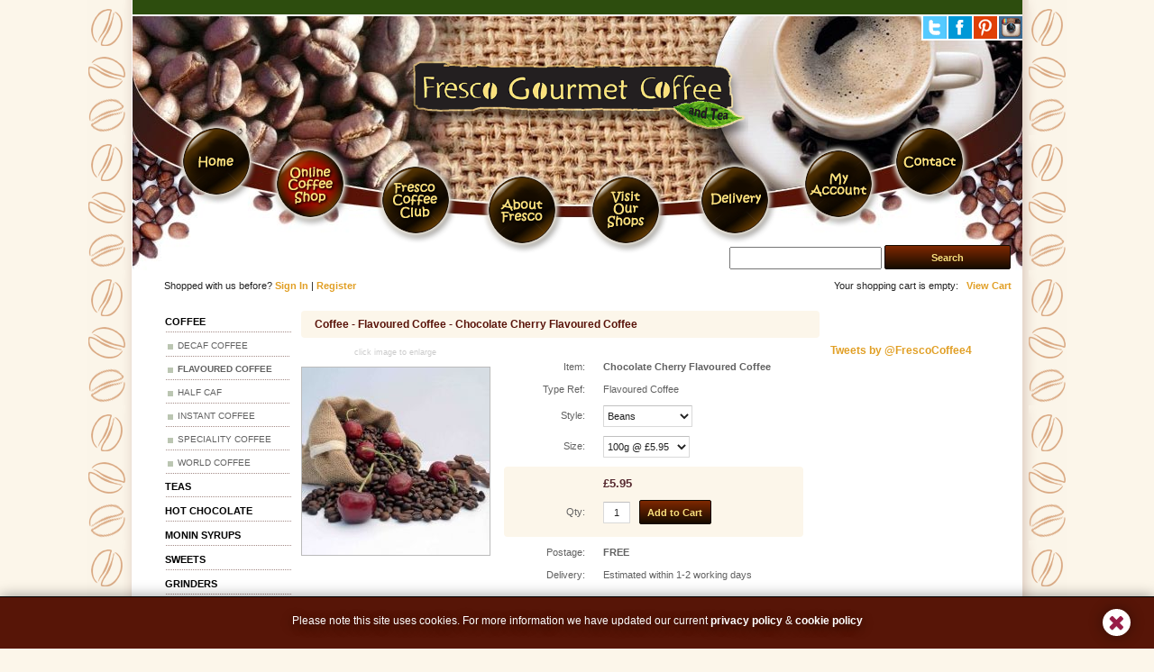

--- FILE ---
content_type: text/html; charset=UTF-8
request_url: https://www.frescogourmetcoffee.co.uk/store/coffee/flavoured-coffee/24/chocolate-cherry-flavoured-coffee.php
body_size: 5068
content:
<!doctype html>
<html lang="en-GB" prefix="og: http://ogp.me/ns#">
<head>
<meta charset="utf-8">
<meta http-equiv="X-UA-Compatible" content="IE=edge,chrome=1">
<meta name="viewport" content="width=device-width">
<title>Chocolate Cherry Flavoured Coffee</title>
<meta name="description" content="Indulge yourself with this fruity little flavour of Chocolate Cherry Coffee! A perfect combination of fruit and chocolate!" />
<meta name="keywords" content="Flavoured coffee,flavoured,coffee,flavour,beans,ground,vanilla,french,natural,grind,chocolate,hazelnut"><link rel="canonical" href="https://www.frescogourmetcoffee.co.uk/store/coffee/flavoured-coffee/24/chocolate-cherry-flavoured-coffee.php" />
<meta property="og:locale" content="en_GB" />
<meta property="og:type" content="article" />
<meta property="og:title" content="Chocolate Cherry Flavoured Coffee" />
<meta property="og:description" content="Indulge yourself with this fruity little flavour of Chocolate Cherry Coffee! A perfect combination of fruit and chocolate!" />
<meta property="og:url" content="https://www.frescogourmetcoffee.co.uk/store/coffee/flavoured-coffee/24/chocolate-cherry-flavoured-coffee.php" />
<meta property="og:site_name" content="Fresco Gourmet Coffee" />
  <link href="/css/font-awesome.min.css" rel="stylesheet" >
  <link rel="stylesheet" href="/css/style-52350119.css">
  <link href="https://www.frescogourmetcoffee.co.uk/blog/wp-content/themes/fresco/style.css" rel="stylesheet">
  <link rel="alternate" type="application/rss+xml" title="Fresco Gourmet Coffee &raquo; Feed" href="https://www.frescogourmetcoffee.co.uk/blog/feed/" />

<script src="/js/libs/modernizr-2.7.1.min.js"></script>
    <meta name="google-site-verification" content="77hMJVlbhIggRKM17KpGYjMF4CQN0oMIhlqxlCJ5Lwc" />  
  <meta name="p:domain_verify" content="c4466031123e203c7743c2246d7f9ab4"/>
  
</head>
<body>
<script>
  window.fbAsyncInit = function() {
    FB.init({
      appId      : '1592553337656020',
      xfbml      : true,
      version    : 'v3.1'
    });
  };

  (function(d, s, id){
     var js, fjs = d.getElementsByTagName(s)[0];
     if (d.getElementById(id)) {return;}
     js = d.createElement(s); js.id = id;
     js.src = "//connect.facebook.net/en_US/sdk.js";
     fjs.parentNode.insertBefore(js, fjs);
   }(document, 'script', 'facebook-jssdk'));
</script>
<!--[if lt IE 9]><p class=chromeframe>Your browser is now being deemed <strong><em>outdated!</em></strong> &nbsp; <a href="http://browsehappy.com/">Upgrade to a different browser</a> or <a href="http://www.google.com/chromeframe/?redirect=true">install Google Chrome Frame</a> to experience this site as some features may not work.</p><![endif]-->
<div id="cookies" style="display:none">
    <p>Please note this site uses cookies. For more information we have updated our current  <a href="/privacy-policy.php">privacy policy</a> &  <a href="/cookie-policy.php">cookie policy</a></p>
    <div id="close-cookies"><span class="fa fa-times"></span></div>
</div>
  <div class="wrapper">
	<div class="header-bar">
	<div class="header clearfix">
<div class="header-back">
	<img src="/images/template-header.jpg" width="987" height="282" alt="" border="0">
</div>
<div id="social-icons" class="clearfix">
    <ul class="clearfix">
        <li class="twitter"><a href="https://twitter.com/FrescoCoffee4" title="Follow @fresco on Twitter" target="_blank"><span>Twitter</span></a></li>        <li class="facebook"><a href="https://www.facebook.com/Frescogourmetcoffee" title="Follow @fresco on Facebook" target="_blank"><span>Facebook</span></a></li>    	<li class="pinterest"><a href="http://pinterest.com/frescocoffee/" title="Follow @fresco on Pinterest" target="_blank"><span>Pinterest</span></a></li>		<li class="instagram"><a href="http://instagram.com/frescocoffee/" title="Follow @fresco on Instagram" target="_blank"><span>Instagram</span></a></li>	</ul>
</div>
<div class="head-logo">
<a href="/" title="Home"><img src="/images/fresco-gourmet-coffee-tea.png" width="389" height="113" alt="Flavoured coffee" border="0"></a>
</div>
<div class="head-search">
<form method="get" action="/search/">
<input type="text" name="search" id="search" class="searchfld"> <input type="submit" value="Search" class="g-button g-button-color" />
</form>
</div>
<div class="head-menu clearfix">
	
		
	<div class="nav-hd homep">
		<a href="/" title="Home"><div><span>Home</span></div></a>
	</div>
	<div class="nav-hd coffeeshop current-page">
		<a href="/store/arabica-coffee.php" title="Coffee Shop"><div><span>Coffee Shop</span></div></a>
	</div>
	<div class="nav-hd coffeeclub">
		<a href="/fresco-coffee-club.php" title="Fresco Coffee Club"><div><span>Fresco Coffee Club</span></div></a>
	</div>
	<div class="nav-hd about">
		<a href="/about-fresco.php" title="About Fresco"><div><span>About Fresco</span></div></a>
	</div>
	<div class="nav-hd visitshops">
		<a href="/visit-our-shops.php" title="Visit Our Shops"><div><span>Visit Our Shops</span></div></a>
	</div>
	<div class="nav-hd delivery">
		<a href="/delivery/" title="Fresco Delivery Information"><div><span>Delivery</span></div></a>
	</div>
	<div class="nav-hd account">
		<a href="/my-account.php" title="My Account"><div><span>My Account</span></div></a>
	</div>
	<div class="nav-hd contact">
		<a href="/contact-us.php" title="Contact"><div><span>Contact</span></div></a>
	</div>
	
		
</div>

	</div>
	</div>
	<div class="main content clearfix">

<div class="main-user-nav clearfix">
<div id="cartsummary">
Your shopping cart is empty:  &nbsp; <a rel="nofollow" href="/cart.php">View Cart</a>
</div>
<div id="usernav">Shopped with us before? <a href="/login.php" rel="nofollow">Sign In</a> | <a href="/register.php" rel="nofollow">Register</a></div>
</div>

<div class="main-menu">
	
<div id="jquerytree" class="jquerycssmenu">
<ul>
<li><a href="/store/coffee" title="Coffee" >Coffee</a><ul><li><a href="/store/coffee/decaffeinated-coffee.php" title="Decaf Coffee">Decaf Coffee</a></li><li><a href="/store/coffee/flavoured-coffee.php" title="Flavoured Coffee"><strong>Flavoured Coffee</strong></a></li><li><a href="/store/coffee/half-caf.php" title="Half Caf">Half Caf</a></li><li><a href="/store/coffee/instant-coffee.php" title="Instant Coffee">Instant Coffee</a></li><li><a href="/store/coffee/speciality-coffee.php" title="Speciality Coffee">Speciality Coffee</a></li><li><a href="/store/coffee/world-coffee.php" title="World Coffee">World Coffee</a></li></ul>
</li>
<li><a href="/store/teas" title="Teas" >Teas</a>
</li>
<li><a href="/store/hot-chocolate" title="Hot Chocolate" >Hot Chocolate</a>
</li>
<li><a href="/store/monin-syrups" title="Monin Syrups" >Monin Syrups</a>
</li>
<li><a href="/store/sweets" title="Sweets" >Sweets</a>
</li>
<li><a href="/store/grinders" title="Grinders" >Grinders</a>
</li>
<li><a href="/store/kitchenware" title="Kitchenware" >Kitchenware</a>
</li>
<li><a href="/store/speciality-gift-sets" title="Speciality Gift Sets" >Speciality Gift Sets</a>
</li>

<li><a href="/store/accessories/foil-bags-envelopes" title="Foil Bags">Foil Bags</a></li>
<li><a href="/store/printed-labels" title="Printed Labels" >Printed Labels</a>
</li>
<li><a href="/store/accessories" title="Accessories" >Accessories</a>
</li>

<li><a href="/new-products" title="New Products">New Products</a></li>
<li><a href="/special-offers">Special Offers</a></li>
<li><a href="/fresco-coffee-club" title="Fresco Coffee Club Subscription">Fresco Coffee Club</a>
<li><a href="/store/franchise-opportunities" title="Franchise Opportunities"  class="tall">Franchise Opportunities</a>
</li>
</li>
</ul>
</div>

</div>
	<div class="main-left">
	
		<div class="inner-title">
		<h1>Coffee - Flavoured Coffee - Chocolate Cherry Flavoured Coffee</h1>
		</div>
		<div class="product-left">
					<div align='center' style='color:#CCC;font-size:0.8em;margin-bottom:10px;'>click image to enlarge</div>
			<div id="products">
			
				<div class="slides_container">
					<a href="#" rel="#pr_1"><img src="/thumbnail.php?file=/media/products/24/chocolate_cherrylr.jpg&size=208&quality=80" alt="Flavoured Coffee 1"></a>
				</div>
				
				<div class="lineBreak10p"></div>
								
			</div>
			
		</div>
		<div class="product-right clearfix">
		
			<div id="product-detail">
					
					<form name="product" id="product" >
					<div class="product-detail-left">
					Item:
					</div>
					<div class="product-detail-right">
					<strong itemprop="name">Chocolate Cherry Flavoured Coffee</strong>
					</div>
					<div class="lineBreak10p"></div>
					<div class="product-detail-left">
					Type Ref:
					</div>
					<div class="product-detail-right">
					Flavoured Coffee					
					</div>
					<div class="lineBreak10p"></div>
					<div class="product-detail-left pr-pad-txt">
					Style:
					</div>
					<div class="product-detail-right">
						<select id='stychoice' name='stychoice'><option value='Beans'>Beans</option>
<option value='Cafetiere Grind'>Cafetiere Grind</option>
<option value='Espresso Grind'>Espresso Grind</option>
<option value='Filter Grind'>Filter Grind</option>
</select>
					</div>
<div class="lineBreak10p"></div>
					
					<div class="product-detail-left pr-pad-txt">
					Size:
					</div>
					<div class="product-detail-right">
						<select id='pricechoice' name='pricechoice'><option value='0'>100g @ &pound;5.95</option>
<option value='1'>200g @ &pound;7.95</option>
<option value='2'>500g @ &pound;16.95</option>
<option value='3'>1kg @ &pound;26.95</option>
</select>
					</div>
<div class="lineBreak10p"></div>
										
					
					<div class="pricing-block clearfix">	
<div id="pricedetail">
<div class="product-detail-left-price">
					&nbsp;
					</div>
					<div class="product-detail-right-price">
												<div itemprop="offers" itemscope itemtype="http://schema.org/Offer" class="priced">
							&pound;<span itemprop="price">5.95</span>
						</div>					
					</div>
					<div class="lineBreakp"></div>
<div class="product-detail-left-price pr-pad-txt">
					Qty:
					</div>
					<div class="product-detail-right-price">
						<input type="text" name="qty" id="qty" value="1" class="qty" onKeyPress="return disableEnterKey(event,'24','qty');updatePricing('24');">	
						<div class="product-detail-cart">
						<input type="button" value="Add to Cart" id="addtocart" name="addtocart" class="g-button g-button-color" />
						</div>	
					</div>
					</div>
</div>
<div class="lineBreak10p"></div>

					<div class="product-detail-left">
					Postage:
					</div>
					<div class="product-detail-right">
					<strong>FREE</strong>
					</div>
					<div class="lineBreak10p"></div>
					<div class="product-detail-left">
					Delivery:
					</div>
					<div class="product-detail-right">
					Estimated within 1-2 working days					</div>
<div class="lineBreak10p"></div>
										</form>
					<div class="simple_overlay" id="pr_1"><img  itemprop="image" src="https://www.frescogourmetcoffee.co.uk/media/products/24/chocolate_cherrylr.jpg" alt="Flavoured Coffee 1"></div>
					
			</div>

		</div>
		<div class="lineBreak10p"></div>
				
							<p itemprop="description">Indulge yourself with this fruity little flavour of Chocolate Cherry Coffee! A perfect combination of fruit and chocolate!</p>						
		
		<div class="lineBreak20p"></div>
		<meta name="twitter:card" content="product"><meta name="twitter:site" content="@frescocoffee4">
		<meta name="twitter:creator" content="@frescocoffee4">
		<meta name="twitter:title" content="Chocolate Cherry Flavoured Coffee">
		<meta name="twitter:description" content="Indulge yourself with this fruity little flavour of Chocolate Cherry Coffee! A perfect combination of fruit and chocolate!">
		<meta name="twitter:image" content="https://www.frescogourmetcoffee.co.uk/media/products/24/chocolate_cherrylr.jpg">
		<meta name="twitter:label1" content="From 5.95">
		<meta name="twitter:data1" content="Price">
		<meta name="twitter:label2" content="Free">
		<meta name="twitter:data2" content="Delivery">
		<div class="fb-like" data-href="https://www.frescogourmetcoffee.co.uk/store/coffee/flavoured-coffee/24/chocolate-cherry-flavoured-coffee.php" data-layout="standard" data-action="like" data-show-faces="true" data-share="true"></div>
		<div class="lineBreak20p"></div>
		<div class="product-detail-terms">
		<a href="/terms-conditions.php" title="Terms &amp; conditions of sale" target="_blank">Terms &amp; conditions of sale</a> <a href="/terms-conditions.php#returns" title="Returns Policy" target="_blank">Returns policy</a>
		</div>
		<div class="lineBreak15p"></div>
		<div>
		<form><input type="button" value="Checkout" class="g-button g-button-color" onclick="location.href='/checkout.php'" style="min-width:110px;" />&nbsp;<input type="button" value="View Cart" class="g-button g-button-color" onclick="location.href='/cart.php'" style="min-width:100px;"/></form>
		</div>
		<div class="lineBreak10p"></div>
				<div class="clearfix">
			<div class="inner-title">
			<h1>Other products you may be interested in</h1>
			</div>
						
			<div class="ppmenu-box pm-padr">
			
				<div class="ppmenu-title">
					<a href="/store/coffee/decaffeinated-coffee/38/coconut-cream-decaffeinated-coffee.php" title="Coconut Cream Decaffeinated Coffee (Item ID:11160)">Coconut Cream Decaffeinated Coffee</a>
				</div>
				<div class="ptmenu-title">
					<a href="/store/coffee/decaffeinated-coffee.php" title="Decaffeinated Coffee">in Decaffeinated Coffee</a>
				</div>
			<div class="buy-now"><a href="/store/coffee/flavoured-coffee/38/coconut-cream-decaffeinated-coffee.php" title="Buy Now"><img src="/images/buy-now.png" alt="Buy Now" border="0" ></a><span class="price-from">From &pound;5.95</span></div>
			<div><a href="/store/coffee/decaffeinated-coffee/38/coconut-cream-decaffeinated-coffee.php" title="Coconut Cream Decaffeinated Coffee (Item ID:11160)"><img src="/thumbnail.php?file=/media/products/38/coconut_creamlr.jpg&size=213&quality=80" alt="Coconut Cream Decaffeinated Coffee (Item ID:11160)" border="0" ></a></div>
			</div>
					</div>
				
			
	</div>
	<div class="main-right">
<div
  class="fb-like" 
  data-href="https://www.frescogourmetcoffee.co.uk"
  data-layout="button_count"
  data-share="true"
  data-width="200"
  data-show-faces="false">
</div>
<div class="lineBreak20p"></div>
<a class="twitter-timeline" data-dnt="true" href="https://twitter.com/FrescoCoffee4" data-widget-id="323391026322604034" data-chrome="nofooter transparent noscrollbar" data-tweet-limit="8" width="200" title="Latest Tweets">Tweets by @FrescoCoffee4</a>
<script>!function(d,s,id){var js,fjs=d.getElementsByTagName(s)[0],p=/^http:/.test(d.location)?'http':'https';if(!d.getElementById(id)){js=d.createElement(s);js.id=id;js.src=p+"://platform.twitter.com/widgets.js";fjs.parentNode.insertBefore(js,fjs);}}(document,"script","twitter-wjs");</script>


	</div>
	<div class='lineBreak25p'></div>
	
  	  </div>
	  <div class="footer-bar">
	  <div class="footer footcontent clearfix">
 
<div class='footnav'>
<p><a href="/" title="Home">home</a>   |   <a href="/" title="Coffee Shop">coffee shop</a>    |    <a href="/fresco-coffee-club.php" title="Fresco Coffee Club">Fresco coffee club</a>    |    <a href="/about-fresco.php" title="About Fresco">about Fresco</a>   |    <a href="/my-account.php" title="My Account">my account</a>     |    <a href="/contact-us.php" title="Contact Us">contact us</a></p>
</div>
<div class='footcopy'>
<img src="/images/bean.png" width="30" height="30" alt="" border="0"><br><a href="/terms-conditions.php" title="Terms &amp; conditions of sale">Terms &amp; conditions of sale</a> | <a href="/terms-conditions.php#returns" title="Returns Policy">Returns</a> | <a href="/privacy-policy.php" title="Privacy & Cookie Policy">Cookie Policy</a><br>
<p>Copyright &copy; 2026, Fresco Gourmet Coffee, All rights reserved.<br>Designed & Built by <a href="https://www.finesse-internet.co.uk">finesse internet ltd</a></p>
</div>
	  
	  </div>
	  </div>
  </div>

	<script src="https://ajax.googleapis.com/ajax/libs/jquery/1.7.2/jquery.min.js"></script>
<script src="/js/plugins.js"></script>
<script src="/js/script.js"></script>
<script src="/js/cookie.js"></script>	
<!-- IE10 viewport hack for Surface/desktop Windows 8 bug -->
<script src="/js/ie10-viewport-bug-workaround.js"></script>

		
<script>
	$(function(){
		$('#products').slides({
			preload: true,
			preloadImage: '/images/loading.gif',
			play: 5000,
			pause: 2500,
			effect: 'slide, fade',
			crossfade: true,
			slideSpeed: 350,
			fadeSpeed: 400,
			generateNextPrev: false,
			generatePagination: false
		});
		
		// initial preview
		$("a[rel^='#']").overlay();
		
		$('#addtocart').click(function() {
		 if ($("#optchoice").length && $("#optchoice").val() == "") {
		 	alert("Please select your option first");
		 } else {
		  // reflect add to cart
		  updateCart("24");  
		  }
		});
		
		$('#optchoice,#stychoice,#pricechoice,#qty').change(function() {
		  // reflect price change
		  updatePricing("24");  
		});

		
	});
</script>
	<div id="fb-root"></div>
	<script>
  (function(i,s,o,g,r,a,m){i['GoogleAnalyticsObject']=r;i[r]=i[r]||function(){
  (i[r].q=i[r].q||[]).push(arguments)},i[r].l=1*new Date();a=s.createElement(o),
  m=s.getElementsByTagName(o)[0];a.async=1;a.src=g;m.parentNode.insertBefore(a,m)
  })(window,document,'script','//www.google-analytics.com/analytics.js','ga');

ga('create', 'UA-33988200-1', 'auto');
ga('require', 'displayfeatures');
ga('send', 'pageview');
</script>

</body>
</html>


--- FILE ---
content_type: text/css
request_url: https://www.frescogourmetcoffee.co.uk/css/style-52350119.css
body_size: 9715
content:
/*
 * HTML5 Boilerplate
 *
 * What follows is the result of much research on cross-browser styling.
 * Credit left inline and big thanks to Nicolas Gallagher, Jonathan Neal,
 * Kroc Camen, and the H5BP dev community and team.
 *
 * Detailed information about this CSS: h5bp.com/css
 *
 * ==|== normalize ==========================================================
 */


/* =============================================================================
   HTML5 display definitions
   ========================================================================== */

article, aside, details, figcaption, figure, footer, header, hgroup, nav, section { display: block; }
audio, canvas, video { display: inline-block; *display: inline; *zoom: 1; }
audio:not([controls]) { display: none; }
[hidden] { display: none; }


/* =============================================================================
   Base
   ========================================================================== */

/*
 * 1. Correct text resizing oddly in IE6/7 when body font-size is set using em units
 * 2. Prevent iOS text size adjust on device orientation change, without disabling user zoom: h5bp.com/g
 */

html { font-size: 100%; -webkit-text-size-adjust: 100%; -ms-text-size-adjust: 100%; }

html, button, input, select, textarea { font-family: sans-serif; color: #222; }

body { margin: 0; font-size: 1em; line-height: 1.4; }

/*
 * Remove text-shadow in selection highlight: h5bp.com/i
 * These selection declarations have to be separate
 * Also: hot pink! (or customize the background color to match your design)
 */

::-moz-selection { background: #D66B4B; color: #fff; text-shadow: none; }
::selection { background: #D66B4B; color: #fff; text-shadow: none; }


/* =============================================================================
   Links
   ========================================================================== */

a { color: #E19F25;
font-weight:bold;
text-decoration: none;}
a:visited { color: #E19F25; }
a:hover { color: #6F0E04;
text-decoration: underline;}
a:focus { outline: thin dotted; }

/* Improve readability when focused and hovered in all browsers: h5bp.com/h */
a:hover, a:active { outline: 0; }

/* =============================================================================
   Typography
   ========================================================================== */

abbr[title] { border-bottom: 1px dotted; }

b, strong { font-weight: bold; }

blockquote { margin: 1em 40px; }

dfn { font-style: italic; }

hr { display: block; height: 1px; border: 0; border-top: 1px solid #ccc; margin: 1em 0; padding: 0; }

ins { background: #ff9; color: #000; text-decoration: none; }

mark { background: #ff0; color: #000; font-style: italic; font-weight: bold; }

/* Redeclare monospace font family: h5bp.com/j */
pre, code, kbd, samp { font-family: monospace, serif; _font-family: 'courier new', monospace; font-size: 1em; }

/* Improve readability of pre-formatted text in all browsers */
pre { white-space: pre; white-space: pre-wrap; word-wrap: break-word; }

q { quotes: none; }
q:before, q:after { content: ""; content: none; }

small { font-size: 85%; }

/* Position subscript and superscript content without affecting line-height: h5bp.com/k */
sub, sup { font-size: 75%; line-height: 0; position: relative; vertical-align: baseline; }
sup { top: -0.5em; }
sub { bottom: -0.25em; }


/* =============================================================================
   Lists
   ========================================================================== */

ul, ol { margin: 1em 0; padding: 0 0 0 40px; }
dd { margin: 0 0 0 40px; }
nav ul, nav ol { list-style: none; list-style-image: none; margin: 0; padding: 0; }


/* =============================================================================
   Embedded content
   ========================================================================== */

/*
 * 1. Improve image quality when scaled in IE7: h5bp.com/d
 * 2. Remove the gap between images and borders on image containers: h5bp.com/i/440
 */

img { border: 0; -ms-interpolation-mode: bicubic; vertical-align: middle; }

/*
 * Correct overflow not hidden in IE9
 */

svg:not(:root) { overflow: hidden; }


/* =============================================================================
   Figures
   ========================================================================== */

figure { margin: 0; }


/* =============================================================================
   Forms
   ========================================================================== */

form { margin: 0; }
fieldset { border: 0; margin: 0; padding: 0; }

/* Indicate that 'label' will shift focus to the associated form element */
label { cursor: pointer; }

/*
 * 1. Correct color not inheriting in IE6/7/8/9
 * 2. Correct alignment displayed oddly in IE6/7
 */

legend { border: 0; *margin-left: -7px; padding: 0; white-space: normal; }

/*
 * 1. Correct font-size not inheriting in all browsers
 * 2. Remove margins in FF3/4 S5 Chrome
 * 3. Define consistent vertical alignment display in all browsers
 */

button, input, select, textarea { font-size: 100%; margin: 0; vertical-align: baseline; *vertical-align: middle; }

/*
 * 1. Define line-height as normal to match FF3/4 (set using !important in the UA stylesheet)
 */

button, input { line-height: normal; }

/*
 * 1. Display hand cursor for clickable form elements
 * 2. Allow styling of clickable form elements in iOS
 * 3. Correct inner spacing displayed oddly in IE7 (doesn't effect IE6)
 */

button, input[type="button"], input[type="reset"], input[type="submit"] { cursor: pointer; -webkit-appearance: button; *overflow: visible; }

/*
 * Re-set default cursor for disabled elements
 */

button[disabled], input[disabled] { cursor: default; }

/*
 * Consistent box sizing and appearance
 */

input[type="checkbox"], input[type="radio"] { box-sizing: border-box; padding: 0; *width: 13px; *height: 13px; }
input[type="search"] { -webkit-appearance: textfield; -moz-box-sizing: content-box; -webkit-box-sizing: content-box; box-sizing: content-box; }
input[type="search"]::-webkit-search-decoration, input[type="search"]::-webkit-search-cancel-button { -webkit-appearance: none; }

/*
 * Remove inner padding and border in FF3/4: h5bp.com/l
 */

button::-moz-focus-inner, input::-moz-focus-inner { border: 0; padding: 0; }

/*
 * 1. Remove default vertical scrollbar in IE6/7/8/9
 * 2. Allow only vertical resizing
 */

textarea { overflow: auto; vertical-align: top; resize: vertical; }

/* Colors for form validity */
input:valid, textarea:valid {  }
input:invalid, textarea:invalid { background-color: #f0dddd; }


/* =============================================================================
   Tables
   ========================================================================== */

table { border-collapse: collapse; border-spacing: 0; }
td { vertical-align: top; }


/* =============================================================================
   Chrome Frame Prompt
   ========================================================================== */

.chromeframe {
color: #333;
height:20px;
margin: 0 auto;
padding:4px 0;
width: 100%;
text-align:center;
border-bottom:1px dotted #002280;
background-color: rgb(254, 249, 194);
}


/* ==|== primary styles =====================================================
   Author:
   ========================================================================== */

html, body {
position: absolute;height: 100%;min-width: 100%;font-size:0.85em;
font-family: Verdana, Arial, Helvetica, sans-serif; 
background: #FCF6EA;
background-image: url(../images/background.png);background-repeat: repeat-y;background-position: top center;
}
h1, h2, h3, h4, h5, h6 {
color: #1B1B1B;
font-size: 1.54em;
font-weight: normal;
line-height: 24px;
margin: 0 0 .46em;
}
p {
line-height: 14px;
margin: 0 0 1em;
}
.wrapper {
position: relative;
margin: 0 auto;
width: 987px;
background: #FFFFFF;
min-height: 100%;
}
.wrapper + style + iframe {
display: none;
}
/* ==|== Header menu area ==|============================================= */
.header-bar {
margin: 0 auto;
width: 987px;
height: 284px;
overflow: hidden;
border-top:16px solid #2D4D0E;
}
.header {
display:block;
position:relative;
}
.header-back {
border-top:2px solid #FFFFFF;
z-index:0;
}
.head-logo {
position:absolute;
width:389px;
height:120px;
left:294px;
top:30px;
z-index:1;
}
.head-search {
position:absolute;
width:329px;
height:35px;
right:-4px;
top:256px;
z-index:2;
}
.head-search .searchfld {
width: 155px;
padding: 5px 5px 4px;
}
/* ==|== Head Menu ==|============================================= */
.head-menu {
position:absolute;
left:30px;
top:30px;
z-index:2;
}
.nav-hd { 
display:block;
position:absolute;
width:94px;height:94px;
background-image:url(../images/header-buttons.png);background-repeat:no-repeat;
z-index:3;
}
.nav-hd:hover { 
background-position: 0 -94px;
cursor: pointer;
}
.current-page { 
background-position: 0 -94px;
}
.nav-hd.homep {
	left:17px;top:88px;
}
.nav-hd.homep div {
	width:94px;height:94px;background-image:url(/images/nav-home.png);background-repeat:no-repeat;
	cursor: pointer;
}
.nav-hd.coffeeshop {
	left:121px;top:113px;
}
.nav-hd.coffeeshop div {
	width:94px;height:94px;background-image:url(/images/nav-onlinecoffeeshop.png);background-repeat:no-repeat;
	cursor: pointer;
}
.nav-hd.coffeeclub {
	left:238px;top:131px;
}
.nav-hd.coffeeclub div {
	width:94px;height:94px;background-image:url(/images/nav-coffeeclub.png);background-repeat:no-repeat;
	cursor: pointer;
}
.nav-hd.about {
	left:356px;top:142px;
}
.nav-hd.about div {
	width:94px;height:94px;background-image:url(/images/nav-about.png);background-repeat:no-repeat;
	cursor: pointer;
}
.nav-hd.visitshops {
	left:471px;top:142px;
}
.nav-hd.nav-hd.visitshops div {
	width:94px;height:94px;background-image:url(/images/nav-visitshops.png);background-repeat:no-repeat;
	cursor: pointer;
}
.nav-hd.blog {
	left:592px;top:131px;
}
.nav-hd.blog div {
	width:94px;height:94px;background-image:url(/images/nav-blog.png);background-repeat:no-repeat;
	cursor: pointer;
}
.nav-hd.account {
	left:707px;top:113px;
}
.nav-hd.account div {
	width:94px;height:94px;background-image:url(/images/nav-account.png);background-repeat:no-repeat;
	cursor: pointer;
}
.nav-hd.contact {
	left:808px;top:88px;
}
.nav-hd.contact div {
	width:94px;height:94px;background-image:url(/images/nav-contact.png);background-repeat:no-repeat;
	cursor: pointer;
}
.nav-hd.delivery {
	left:592px;top:131px;
}
.nav-hd.delivery div {
	width:94px;height:94px;background-image:url(/images/nav-delivery.png);background-repeat:no-repeat;
	cursor: pointer;
}
.nav-hd span {display:none}
#social-icons { position:absolute; top: -10px;right:0px;z-index:1;}
#social-icons ul {display:block;height:27px;position:relative;overflow:hidden;}
#social-icons ul li {display:block;float:left;border-left:2px solid #FFF;border-bottom:2px solid #FFF;}
#social-icons ul li a {display:block;width:26px;height:25px;background-image:url(../images/social-icons.png);background-repeat:no-repeat;}
#social-icons ul li.twitter a {background-position:0 0}
#social-icons ul li.facebook a {background-position:-26px 0}
#social-icons ul li.linkedin a {width:26px;background-position:-52px 0}
#social-icons ul li.rss a {background-position:-78px 0}
#social-icons ul li.pinterest a {width:26px;background-position:-104px 0}
#social-icons ul li.instagram a {width:26px;background-position:-130px 0}
#social-icons ul li.twitter a:hover {background-position:0 -25px}
#social-icons ul li.facebook a:hover {background-position:-26px -25px}
#social-icons ul li.linkedin a:hover {width:26px;background-position:-52px -25px}
#social-icons ul li.rss a:hover {background-position:-78px -25px}
#social-icons ul li.pinterest a:hover {width:26px;background-position:-104px -25px}
#social-icons ul li.instagram a:hover {width:26px;background-position:-130px -25px}
#social-icons ul li a {display:block;float:left;height:25px;width:26px;overflow:hidden}
#social-icons ul li a span {display:none}
/* ==|== Main Content ==|============================================= */
.main {
margin: 0 auto;
width: 987px;
padding:0 0 125px 0;
}
.main-menu {
float:left;
width: 187px;
padding:0 0 125px 0;
}
.main-left {
float:left;
width: 577px;
padding:0 10px 125px 0;
color:#616161;
font-size:0.95em;
}
.main-left H1 {
color:#591309;
font-size:1.1em;
font-weight:bold;
}
.main-right {
float:left;
width: 203px;
max-height: 1450px;
padding:0 10px 125px 0;
overflow:hidden;
}
#map { height:420px; width: 200px;border:1px solid #CCCCCC;}
/* =============================================================================
   Main Detail
   ========================================================================== */
.inner-title {
display:block;
padding:3px 15px;
width: 545px;
background:#FCF6EA;
margin: 0 0 10px 0;
	-webkit-border-radius: 4px;
	-moz-border-radius: 4px;
	border-radius: 4px;
}
.inner-title H1 {
margin: 0;
}
.terms-text,
.terms-text P {
line-height: 11px;
font-size:0.9em;
text-align:justify;
}
.inner-title p.breadcrumb {
color:#591309;
padding:0px;
margin:5px 0;
}

/* =============================================================================
   User Detail
   ========================================================================== */

.main-user-nav {
position:relative;
display:block;
width: 975px;
height:45px;
border:none;
clear:both;
font-size:0.95em;
}
#usernav {
    float: left;
    margin-top: 10px;
	padding:0 15px 0 35px;
}
#usernav a,
#cartsummary a, {
    padding: 2px 5px;
}
#cartsummary {
	position:relative;
    padding-left: 25px;
    float: right;
    margin-top: 10px;
}
.ccmemberid {
	float:right;
	margin:0 0 10px 10px;
	padding: 5px 10px 10px 20px;
	background:#FCF6EA;
	-webkit-border-radius: 4px;
	-moz-border-radius: 4px;
	border-radius: 4px;
}
.userform {
    position: relative;
	margin:20px 0;
}
.userform .row {
    clear: left;
    width: 100%;
	margin:0 0 4px 0;
}
.ccmemberid .row {
    clear: left;
	margin:0 0 4px 0;
}
.userform .label {
    float: left;
    min-height: 20px;
    width: 137px;
    margin-top: 5px;
    font-weight: bold;
    padding-right: 1em;
}
.ccmemberid .label {
    min-height: 20px;
    width: 137px;
    margin-top: 5px;
    font-weight: bold;
    padding-right: 1em;
}
.userform .error_list {

}
.userform .field,
.ccmemberid .field {
    min-height: 20px;
}
.userform .field #shipping_country,
.userform .field input[type=text],
.userform .field input[type=password] {
    min-width:290px;
}
.userform .field textarea {
    min-width:290px;
	height:150px;
}
.userform .continue {
    margin-left: 3px;
}
.userform .submit {
    margin-left: 147px;
}
.userform .usertext {
margin: 10px 0 5px 147px;
width:290px;
color:#999;
}
.userform .usertext p {
font-size:0.9em;
line-height:1.1em;
}
.error-box {
display:block;
text-align:center;
color:#671600;
font-weight:bold;
background:#FAEBB4;
	background-image: -webkit-gradient(linear,left top,left bottom,from(#FAF4DC),to(#FAEBB4));
	background-image: -webkit-linear-gradient(top,#FAF4DC,#FAEBB4);
	background-image: -moz-linear-gradient(top,#FAF4DC,#FAEBB4);
	background-image: -ms-linear-gradient(top,#FAF4DC,#FAEBB4);
	background-image: -o-linear-gradient(top,#FAF4DC,#FAEBB4);
	background-image: linear-gradient(top,#FAF4DC,#FAEBB4);
border:1px dashed #1B0D00;
padding:8px;
margin:0 0 10px 0;
}
.success-box {
display:block;
text-align:center;
color:#4C644B;
font-weight:bold;
background:#BEFABB;
	background-image: -webkit-gradient(linear,left top,left bottom,from(#E4FAE2),to(#BEFABB));
	background-image: -webkit-linear-gradient(top,#E4FAE2,#BEFABB);
	background-image: -moz-linear-gradient(top,#E4FAE2,#BEFABB);
	background-image: -ms-linear-gradient(top,#E4FAE2,#BEFABB);
	background-image: -o-linear-gradient(top,#E4FAE2,#BEFABB);
	background-image: linear-gradient(top,#E4FAE2,#BEFABB);
border:1px dashed #1B0D00;
padding:8px;
margin:0 0 10px 0;
}
#error-box {
position:relative;
text-align:center;
color:#671600;
font-weight:bold;
background:#FAEBB4;
	background-image: -webkit-gradient(linear,left top,left bottom,from(#FAF4DC),to(#FAEBB4));
	background-image: -webkit-linear-gradient(top,#FAF4DC,#FAEBB4);
	background-image: -moz-linear-gradient(top,#FAF4DC,#FAEBB4);
	background-image: -ms-linear-gradient(top,#FAF4DC,#FAEBB4);
	background-image: -o-linear-gradient(top,#FAF4DC,#FAEBB4);
	background-image: linear-gradient(top,#FAF4DC,#FAEBB4);
border:1px dashed #1B0D00;
padding:8px;
z-index:100;
}
.dev-box {
clear:both;
display:block;
color:#000000;
text-align:center;
background:#FAEBB4;
	background-image: -webkit-gradient(linear,left top,left bottom,from(#FAF4DC),to(#FAEBB4));
	background-image: -webkit-linear-gradient(top,#FAF4DC,#FAEBB4);
	background-image: -moz-linear-gradient(top,#FAF4DC,#FAEBB4);
	background-image: -ms-linear-gradient(top,#FAF4DC,#FAEBB4);
	background-image: -o-linear-gradient(top,#FAF4DC,#FAEBB4);
	background-image: linear-gradient(top,#FAF4DC,#FAEBB4);
border:1px dashed #1B0D00;
padding:8px 8px 0px;
margin:0 0 4px 0;
}

.req {
color:#C00C00;
}
.mylist LI {
	padding-bottom:10px;
}
.myback {
	position:relative;
	display:block;
	float:right;
	width:362px;
	padding-right:20px;
	clear:both;
	text-align:right;
}
.myback a {
background: url(../images/bean-sm.png) no-repeat 0; padding-left: 17px;
}
/* =============================================================================
   Order Table
   ========================================================================== */
table.orderTable thead th,
table.orderTable thead td,
table.orderTable tbody th,
table.orderTable tbody td {
    border-bottom: 1px solid #DDD;
	font-size:0.9em;
}
table.orderTable thead th {
	height:20px;
    padding:4px;
    border: 1px solid #DDD;
}
table.orderTable thead th.orderdesc {
    text-align: center;
    font-weight: bold;
	width: 220px;
	padding: 3px 5px;
	background-color: #F3F3F3;
}
table.orderTable thead th.ordertrans {
    text-align: center;
    font-weight: bold;
	width: 90px;
	padding: 3px 5px;
	background-color: #F3F3F3;
}
table.orderTable thead th.orderpayment {
    text-align: center;
    font-weight: bold;
	width: 80px;
	padding: 3px 5px;
	background-color: #F3F3F3;
}
table.orderTable thead th.orderdate {
    text-align: center;
    font-weight: bold;
	width: 60px;
	padding: 3px 5px;
	background-color: #F3F3F3;
}
table.orderTable tbody td.orderdesc {
    text-align: left;
	padding: 3px 5px 3px 5px;
}
table.orderTable thead th.ordertotal {
    text-align: center;
    font-weight: bold;
	width: 60px;
	padding: 3px 5px;
	background-color: #F3F3F3;
}
table.orderTable tbody td.orderline {
    text-align: center;
	padding: 3px 5px;
}
table.orderTable tbody td.orderamount {
    text-align: right;
	padding: 3px 17px 3px 5px;
}
/* =============================================================================
   Menu Panel 
   ========================================================================== */

.jquerycssmenu{
position:relative;
width: auto;
}
.jquerycssmenu ul{
margin: 0;
padding: 0;
list-style-type: none;
font-size:0.95em;
text-transform:uppercase;
}
/*Top level list items*/
.jquerycssmenu ul li{
position: relative;
margin-bottom:2px;
}
/*Top level menu link items style*/
.jquerycssmenu ul li a {
display: block;
min-height:14px;
padding: 5px 0 5px 36px;
text-decoration: none;
font-weight:bold;
color: #000;
background-image:url(../images/menu-ul.png);background-repeat:no-repeat;
}
.jquerycssmenu ul li a.tall {
background-image:url(../images/menu-ul-tall.png);background-repeat:no-repeat;
}
/*Top level menu link items style*/
.jquerycssmenu ul li a:hover {
color: #E19F25;
text-decoration: none;
background-position:0 -48px;
}
.jquerycssmenu ul li a.tall:hover {
background-position:0 -96px;
}
/*1st sub level menu*/
.jquerycssmenu ul li ul {
margin:2px 0;
}
/*Sub level menu list items (undo style from Top level List Items)*/
.jquerycssmenu ul li ul li{
display: list-item;
}
/* Sub level menu links style */
.jquerycssmenu ul li ul li a{
font-weight:normal;
color:#616161;
width:124px;
padding: 5px 0 5px 50px;
background-position:0 -24px;
}
.jquerycssmenu ul li ul li a.tall{
background-position:0 -48px;
}
.jquerycssmenu ul li ul li a:hover{ /*sub menus hover style*/
color:#E19F25;
text-decoration: none;
background-position:0 -72px;
}
.jquerycssmenu ul li ul li a.tall:hover{ /*sub menus hover style*/
background-position:0 -144px;
}
/* Sub level menu links style */
.jquerycssmenu ul li ul li ul li a{
color:#616161;
width:124px;
padding: 5px 0 5px 50px;
background-position:0 -24px;
}
/* Sub level menu links style */
.jquerycssmenu ul li ul li ul li a.tall{
background-position:0 -48px;
}
.jquerycssmenu ul li ul li ul li a:hover{ /*sub menus hover style*/
color:#E19F25;
text-decoration: none;
background-position:0 -72px;
}
.jquerycssmenu ul li ul li ul li a.tall:hover{ /*sub menus hover style*/
background-position:0 -144px;
}
/* Sub level menu links style */
.jquerycssmenu ul li ul li ul li ul li a{
color:#616161;
width:124px;
padding: 5px 0 5px 50px;
background-position:0 -24px;
}
.jquerycssmenu ul li ul li ul li ul li a.tall{
background-position:0 -48px;
}
.jquerycssmenu ul li ul li ul li ul li a:hover{ /*sub menus hover style*/
color:#E19F25;
text-decoration: none;
background-position:0 -72px;
}
.jquerycssmenu ul li ul li ul li ul li a.tall:hover{ /*sub menus hover style*/
background-position:0 -144px;
}
/* ==|== Product Menu Panel ==|==================================== */
.pmenu-box {
position:relative;
float:left;
width: 181px;
height: 238px;
overflow:hidden;
vertical-align:bottom;
}
.pmenu-box img {
min-width: 181px;
max-height: 180px;
z-index:0;
}
.ppmenu-box {
position:relative;
float:left;
width: 181px;
height: 283px;
overflow:hidden;
vertical-align:bottom;
}
.ppmenu-box img {
min-width: 181px;
max-height: 180px;
z-index:0;
}
.pmenu-box img:hover {
	opacity: 0.7 !important;
	-moz-opacity: 0.7 !important;
	-webkit-transition: all 0.2s ease-in;
	-moz-transition: all 0.2s ease-in;
	transition: all 0.2s ease;
	cursor:pointer;
}
.ppmenu-box img:hover {
	opacity: 0.7 !important;
	-moz-opacity: 0.7 !important;
	-webkit-transition: all 0.2s ease-in;
	-moz-transition: all 0.2s ease-in;
	transition: all 0.2s ease;
	cursor:pointer;
}
.pmenu-title {
position:absolute;
bottom: 20px;
padding: 4px 6px;
width: 169px;
height: 30px;
text-align:center;
color:#FFFFFF;
background:#56292F;
	background-image: -webkit-gradient(linear,left top,left bottom,from(#6F0E04),to(#2F161A));
	background-image: -webkit-linear-gradient(top,#6F0E04,#2F161A);
	background-image: -moz-linear-gradient(top,#6F0E04,#2F161A);
	background-image: -ms-linear-gradient(top,#6F0E04,#2F161A);
	background-image: -o-linear-gradient(top,#6F0E04,#2F161A);
	background-image: linear-gradient(top,#6F0E04,#2F161A);
font-size:0.95em;
font-weight:bold;
z-index:2;
overflow:hidden;
}
.ppmenu-title {
position:absolute;
bottom: 65px;
padding: 4px 6px;
width: 169px;
height: 30px;
text-align:center;
color:#FFFFFF;
background:#56292F;
	background-image: -webkit-gradient(linear,left top,left bottom,from(#6F0E04),to(#2F161A));
	background-image: -webkit-linear-gradient(top,#6F0E04,#2F161A);
	background-image: -moz-linear-gradient(top,#6F0E04,#2F161A);
	background-image: -ms-linear-gradient(top,#6F0E04,#2F161A);
	background-image: -o-linear-gradient(top,#6F0E04,#2F161A);
	background-image: linear-gradient(top,#6F0E04,#2F161A);
font-size:0.95em;
font-weight:bold;
z-index:2;
overflow:hidden;
}
.ptmenu-title {
position:absolute;
bottom: 0px;
padding: 4px 6px;
width: 169px;
height: 12px;
text-align:center;
background:#FFFFFF;
font-size:0.95em;
font-weight:bold;
z-index:2;
overflow:hidden;
}
.pmenu-title a:link,
.pmenu-title a:active,
.pmenu-title a:visited,
.ppmenu-title a:link,
.ppmenu-title a:active,
.ppmenu-title a:visited {
color:#FFFFFF;text-decoration:none;
}
.ptmenu-title a:link,
.ptmenu-title a:active,
.ptmenu-title a:visited {
color:#CCCCCC;text-decoration:none;
}
.pmenu-title a:hover,
.ppmenu-title a:hover,
.ptmenu-title a:hover {
color:#E19F25;text-decoration:underline;
}
.pm-padr {
margin:0 16px 13px 0;
}
.pm-pad {
margin:0 0 13px 0;
}
.new-multibuy,
.new-multibuy-img {
position:absolute;
bottom: 103px;
padding: 4px 6px;
width: 169px;
height: 14px;
text-align:center;
color:#FFFFFF;
background:#3399ff;
background-image: -webkit-gradient(linear,left top,left bottom,from(#3399ff),to(#2164A7));
	background-image: -webkit-linear-gradient(top,#3399ff,#2164A7);
	background-image: -moz-linear-gradient(top,#3399ff,#2164A7);
	background-image: -ms-linear-gradient(top,#3399ff,#2164A7);
	background-image: -o-linear-gradient(top,#3399ff,#2164A7);
	background-image: linear-gradient(top,#3399ff,#2164A7);
font-size:0.95em;
font-weight:bold;
z-index:2;
overflow:hidden;
}
.new-multibuy-img {
bottom: 0px;
width: 198px;
}

.ppmenu-box div a,
.ppmenu-box div a:hover {
	display:block;
	outline:none;
}

.buy-now {
position:absolute;
bottom: 25px;
width: 181px;
height: 27px;
padding: 4px 0;
font-size:0.90em;
font-weight:bold;
z-index:2;
overflow:hidden;
}
.buy-now span.price-from {
	display:block;
	float:left;
	padding-left: 0px;
	width:120px;
	height:27px;
	text-align:center;
	line-height:27px;
	overflow:hidden;
}
.buy-now a {
	display:block;
	float:right;
	width:60px;
	height:27px;
}
.buy-now a img {
	min-width: 51px;
	width:60px;
	height:27px;
}
/* == feature ==|=============================================== */
.summary-box {
position:relative;
float:left;
width: 181px;
margin-top:15px;
margin-bottom: 15px;
vertical-align:bottom;
}
.summary-box .summary-img {
padding:8px;
height: 116px;
border:1px solid #CCC;
background:#FFFFFF;
-webkit-box-shadow: 0px 2px 5px rgba(0,0,0,0.1);
-moz-box-shadow: 0px 2px 5px rgba(0,0,0,0.1);
box-shadow: 0px 2px 5px rgba(0,0,0,0.1);
margin-bottom:5px;
}
.summary-box .summary-img img {
min-width: 161px;
max-height: 118px;
z-index:0;
}
.summary-box .summary-img img{
min-width: 161px;
max-height: 118px;
z-index:0;
}
.summary-box .summary-img img.fade:hover {
	opacity: 0.7 !important;
	-moz-opacity: 0.7 !important;
	-webkit-transition: all 0.2s ease-in;
	-moz-transition: all 0.2s ease-in;
	transition: all 0.2s ease;
	cursor:pointer;
}
.summary-box .summary-title H2 {
font-size:1em;
color:#E19F25;
font-weight:bold;
white-space:nowrap;
overflow:hidden;
}
.summary-box .summary-text {
height: 100px;
padding: 0 0 45px 0;
font-size:1em;
overflow:hidden;
}
.summary-box .summary-more {
position:absolute;
bottom:0;
left: 0;
z-index:1;
}
.summary-box .summary-more a {
color:#FADF7C;
text-decoration:none;
}
.summary-box .summary-more a:hover {
text-decoration:none;
}
.summary-box .summary-more a:visited {
color:#FADF7C;
}

.news-article {
position:relative;
float: left;
width: 577px;
padding:20px 0;
}
.news-article .article-title {
display:block;
width: 577px;
overflow:hidden;
color:#E19F25;
margin: 0 0 3px 0;
}
.news-article .article-title H2 {
text-transform: none;
font-size:1.1em;
font-weight:bold;
color:#E19F25;
line-height: 1.1em;
}
.news-article .article-img {
float:right;
display:block;
max-width: 275px;
padding:8px;
margin:0 0 15px 15px;
border:1px solid #CCC;
background:#FFFFFF;
-webkit-box-shadow: 0px 2px 5px rgba(0,0,0,0.1);
-moz-box-shadow: 0px 2px 5px rgba(0,0,0,0.1);
box-shadow: 0px 2px 5px rgba(0,0,0,0.1);
}
.news-article .article-img img {
max-width:275px;
}
.news-article .article-text {
display:block;
width: 577px;
min-height: 158px;
margin:5px 0;
}
.news-article .article-text p {
/*text-align:justify;*/
}
.news-article .article-more {
position:relative;
top:20px;
height:38px;
margin-bottom:15px;
}
.news-article .article-more a:hover {
opacity: 0.8; -moz-opacity: 0.8;
}
/* new product panel */
#newproductwrapper {
	display:block;
	position:relative;
	width:572px;
	min-height:220px;
	padding: 0 0 0 5px;
}
#newproduct {
	display:block;
	position:relative;
}

.manufacturers {
	display:block;
}
.manufacturers div {
	float:left;
	position:relative;
	width: 260px;
	text-align:center;
	margin: 5px;
	height: 100px;
}
.manufacturers div img {
	max-width:100%;
	max-height:100px;
	position: absolute;
    margin: auto;
    top: 0;
    left: 0;
    right: 0;
    bottom: 0;
}
.manufacturers div a:hover img,
.manufacturers div img:hover {
	opacity: 0.8;
	cursor:pointer;
}
.brand-logo {
	float:left;
	margin: 10px 20px 20px 0;
}
.brand-logo IMG {
  padding: 8px;
  max-width: 200px;
  border: 1px solid #CCC;
  background: #FFFFFF;
  -webkit-box-shadow: 0px 2px 5px rgba(0,0,0,0.1);
  -moz-box-shadow: 0px 2px 5px rgba(0,0,0,0.1);
  box-shadow: 0px 2px 5px rgba(0,0,0,0.1);
}
/* ==|== form button styling ==|==================================================
Courtesy of Google css styling
========================================================================== */
button, input, select, textarea {
font-family: inherit;
font-size: inherit;
}
button::-moz-focus-inner,
input::-moz-focus-inner {
border: 0;
}
.main textarea {
display: inline-block;
margin: 0;
padding: 5px 3px;
background: #fff;
border: 1px solid #d9d9d9;
border-top: 1px solid #c0c0c0;
-webkit-box-sizing: border-box;
-moz-box-sizing: border-box;
box-sizing: border-box;
-webkit-border-radius: 1px;
-moz-border-radius: 1px;
border-radius: 1px;
}
.main select,
.main input[type=email],
.main input[type=number],
.main input[type=password],
.main input[type=tel],
.main input[type=text],
.main input[type=url],
.main input[type=date] {
display: inline-block;
height: 24px;
line-height: 20px;
margin: 0;
padding: 0 3px;
background: #fff;
border: 1px solid #d9d9d9;
border-top: 1px solid #c0c0c0;
-webkit-box-sizing: border-box;
-moz-box-sizing: border-box;
box-sizing: border-box;
-webkit-border-radius: 1px;
-moz-border-radius: 1px;
border-radius: 1px;
}
.main select {
padding: 0;
}
.main textarea:hover,
.main select:hover,
.main input[type=email]:hover,
.main input[type=number]:hover,
.main input[type=password]:hover,
.main input[type=tel]:hover,
.main input[type=text]:hover,
.main input[type=url]:hover,
.main input[type=date]:hover {
border: 1px solid #b9b9b9;
border-top: 1px solid #a0a0a0;
-webkit-box-shadow: inset 0 1px 2px rgba(0,0,0,0.1);
-moz-box-shadow: inset 0 1px 2px rgba(0,0,0,0.1);
box-shadow: inset 0 1px 2px rgba(0,0,0,0.1);
}
.main textarea:focus,
.main select:focus,
.main input[type=email]:focus,
.main input[type=number]:focus,
.main input[type=password]:focus,
.main input[type=tel]:focus,
.main input[type=text]:focus,
.main input[type=url]:focus,
.main input[type=date]:focus {
outline: none;
border: 1px solid #7D765B;
background-color:#FAF4DD;
-webkit-box-shadow: inset 0 1px 2px rgba(0,0,0,0.3);
-moz-box-shadow: inset 0 1px 2px rgba(0,0,0,0.3);
box-shadow: inset 0 1px 2px rgba(0,0,0,0.3);
}
.main textarea[disabled=disabled],
.main select[disabled=disabled],
.main input[type=email][disabled=disabled],
.main input[type=number][disabled=disabled],
.main input[type=password][disabled=disabled],
.main input[type=tel][disabled=disabled],
.main input[type=text][disabled=disabled],
.main input[type=url][disabled=disabled],
.main input[type=date][disabled=disabled] {
border: 1px solid #e5e5e5;
background: #f5f5f5;
}
.main textarea[disabled=disabled]:hover,
.main select[disabled=disabled]:hover,
.main input[type=email][disabled=disabled]:hover,
.main input[type=number][disabled=disabled]:hover,
.main input[type=password][disabled=disabled]:hover,
.main input[type=tel][disabled=disabled]:hover,
.main input[type=text][disabled=disabled]:hover,
.main input[type=url][disabled=disabled]:hover,
.main input[type=date][disabled=disabled]:hover {
-webkit-box-shadow: none;
-moz-box-shadow: none;
box-shadow: none;
}
.main textarea[readonly=readonly],
.main select[readonly=readonly],
.main input[type=email][readonly=readonly],
.main input[type=number][readonly=readonly],
.main input[type=password][readonly=readonly],
.main input[type=text][readonly=readonly],
.main input[type=url][readonly=readonly],
.main input[type=date][readonly=readonly] {
border: 1px solid #d9d9d9;
}
.main textarea[readonly=readonly]:hover,
.main select[readonly=readonly]:hover,
.main input[type=email][readonly=readonly]:hover,
.main input[type=number][readonly=readonly]:hover,
.main input[type=password][readonly=readonly]:hover,
.main input[type=text][readonly=readonly]:hover,
.main input[type=url][readonly=readonly]:hover,
.main input[type=date][readonly=readonly]:hover,
.main textarea[readonly=readonly]:focus,
.main select[readonly=readonly]:focus,
.main input[type=email][readonly=readonly]:focus,
.main input[type=number][readonly=readonly]:focus,
.main input[type=password][readonly=readonly]:focus,
.main input[type=text][readonly=readonly]:focus,
.main input[type=url][readonly=readonly]:focus,
.main input[type=date][readonly=readonly]:focus {
-webkit-box-shadow: none;
-moz-box-shadow: none;
box-shadow: none;
}
.main textarea.form-error,
.main select.form-error,
.main input[type=email].form-error,
.main input[type=number].form-error,
.main input[type=password].form-error,
.main input[type=text].form-error,
.main input[type=url].form-error,
.main input[type=date].form-error {
border: 1px solid #591307;
}
.g-button {
display: inline-block;
min-width: 140px;
text-align: center;
color: #000000;
font-size: 11px;
font-weight: bold;
height: 27px;
padding: 0 8px;
line-height: 27px;
-webkit-border-radius: 2px;
-moz-border-radius: 2px;
border-radius: 2px;
-webkit-transition: all 0.218s;
-moz-transition: all 0.218s;
-ms-transition: all 0.218s;
-o-transition: all 0.218s;
transition: all 0.218s;
border: 1px solid #dcdcdc;
background-color: #f5f5f5;
background-image: -webkit-gradient(linear,left top,left bottom,from(#f5f5f5),to(#f1f1f1));
background-image: -webkit-linear-gradient(top,#f5f5f5,#f1f1f1);
background-image: -moz-linear-gradient(top,#f5f5f5,#f1f1f1);
background-image: -ms-linear-gradient(top,#f5f5f5,#f1f1f1);
background-image: -o-linear-gradient(top,#f5f5f5,#f1f1f1);
background-image: linear-gradient(top,#f5f5f5,#f1f1f1);
-webkit-user-select: none;
-moz-user-select: none;
user-select: none;
cursor: pointer;
}
.g-button-more {
min-width: 55px;
}
.g-button-color {
color:#
}
button.g-button,
input[type=button].g-button,
input[type=submit].g-button {
height: 27px;
line-height: 27px;
vertical-align: bottom;
margin: 0;
}
.g-button:hover {
border: 1px solid #c6c6c6;
color: #444;
text-decoration: none;
-webkit-transition: all 0.0s;
-moz-transition: all 0.0s;
-ms-transition: all 0.0s;
-o-transition: all 0.0s;
transition: all 0.0s;
background-color: #f8f8f8;
background-image: -webkit-gradient(linear,left top,left bottom,from(#f8f8f8),to(#f1f1f1));
background-image: -webkit-linear-gradient(top,#f8f8f8,#f1f1f1);
background-image: -moz-linear-gradient(top,#f8f8f8,#f1f1f1);
background-image: -ms-linear-gradient(top,#f8f8f8,#f1f1f1);
background-image: -o-linear-gradient(top,#f8f8f8,#f1f1f1);
background-image: linear-gradient(top,#f8f8f8,#f1f1f1);
-webkit-box-shadow: 0 1px 1px rgba(0,0,0,0.1);
-moz-box-shadow: 0 1px 1px rgba(0,0,0,0.1);
box-shadow: 0 1px 1px rgba(0,0,0,0.1);
}
.g-button:active {
background-color: #f6f6f6;
background-image: -webkit-gradient(linear,left top,left bottom,from(#f6f6f6),to(#f1f1f1));
background-image: -webkit-linear-gradient(top,#f6f6f6,#f1f1f1);
background-image: -moz-linear-gradient(top,#f6f6f6,#f1f1f1);
background-image: -ms-linear-gradient(top,#f6f6f6,#f1f1f1);
background-image: -o-linear-gradient(top,#f6f6f6,#f1f1f1);
background-image: linear-gradient(top,#f6f6f6,#f1f1f1);
-webkit-box-shadow: inset 0 1px 2px rgba(0,0,0,0.1);
-moz-box-shadow: inset 0 1px 2px rgba(0,0,0,0.1);
box-shadow: inset 0 1px 2px rgba(0,0,0,0.1);
}
.g-button:visited {
color: #000;
}
.g-button-more,
.g-button-color {
color: #FADF7C;
text-shadow: 0 1px rgba(0,0,0,0.3);
border: 1px solid #150B00;
background-color: #150B00;
background-image: -webkit-gradient(linear,left top,left bottom,from(#7F2801),to(#150B00));
background-image: -webkit-linear-gradient(top,#7F2801,#150B00);
background-image: -moz-linear-gradient(top,#7F2801,#150B00);
background-image: -ms-linear-gradient(top,#7F2801,#150B00);
background-image: -o-linear-gradient(top,#7F2801,#150B00);
background-image: linear-gradient(top,#7F2801,#150B00);
}
.g-button-more:hover,
.g-button-color:hover {
color: #FADF7C;
text-shadow: 0 1px rgba(0,0,0,0.1);
border: 1px solid #7E625E;
background-color: #150B00;
background-image: -webkit-gradient(linear,left top,left bottom,from(#C00C00),to(#150B00));
background-image: -webkit-linear-gradient(top,#C00C00,#150B00);
background-image: -moz-linear-gradient(top,#C00C00,#150B00);
background-image: -ms-linear-gradient(top,#C00C00,#150B00);
background-image: -o-linear-gradient(top,#C00C00,#150B00);
background-image: linear-gradient(top,#C00C00,#150B00);
}

/* ==|== Cart Table ==|==================================== */
table.cartTable thead th,
table.cartTable thead td,
table.cartTable tbody th,
table.cartTable tbody td {
    border-bottom: 1px solid #DDD;
}

table.cartTable thead th {
	height:20px;
    padding:4px;
    border: 1px solid #DDD;
}

table.cartTable thead th.cartdel {
	padding:4px 0px;
}

table.cartTable thead th.cartdesc {
	text-align:left;
}

table.cartTable thead th.cartprice {
	text-align:right;
}

table.cartTable td {
    padding: 2px;
}

table.cartTable td.cartdel {
    width: 23px;
}

table.cartTable td.cartqty {
    width: 30px;
}

table.cartTable td.cartdelivery {
    padding:8px 0 0;
	text-align:right;
}

table.cartTable td.cartdelivery select {
	float:right;
	width: 191px;
}

table.cartTable td.cartdelivery div {
	float:right;
	height:23px;
	display:table-cell;
	vertical-align:middle;
	padding: 5px;
	font-weight: bold;
}



table.cartTable td.cartqty input[type="text"] {
	width:30px;
	min-width:30px;
	text-align:center;
}

table.cartTable td.cartdel input[type="checkbox"] {
	margin: 6px 0 0 5px;
}

table.cartTable td.cartqty input[type="text"] {
	margin-left:3px;
	width:30px;
	min-width:30px;
	text-align:center;
}

table.cartTable td.cartdesc {
	padding: 6px 2px 2px 5px;
	width:360px;
}

table.cartTable td.cartprice {
    text-align: right;
    font-weight: bold;
	width: 50px;
	padding: 6px 5px 2px 2px;
}

table.cartTable td.carttotal {
    text-align: right;
    font-weight: bold;
	min-width: 60px;
	padding: 6px 5px 2px 2px;
}

table.cartTable tfoot th.cartprice {
    text-align: right;
    font-weight: bold;
	min-width: 50px;
	padding: 6px 5px 5px 2px;
	background-color: #F3F3F3;
}

table.cartTable tfoot th.carttotal {
    text-align: right;
    font-weight: bold;
	width: 60px;
	padding: 6px 5px 5px 2px;
	background-color: #F3F3F3;
}

table.cartTable tfoot th.wide {
	width: 105px;
	border:1px solid #DDD;
}
table.cartTable tfoot th.bord {
	width: 70px;
	padding: 6px 5px 5px 5px;
	border:1px solid #DDD;
}
table.cartTable tfoot th.saving {
	border-bottom: 1px solid #DDD;
	padding: 6px 5px 5px 2px;
	background-color: #ECECEC;
	font-style: italic;
}

table.cartTable a {
    font-weight: bold;
    display: inline-block;
}

table.cartTable tfoot th.total {
	border-top: 1px solid #DDD;
	border-bottom: 1px solid #DDD;
	padding: 6px 5px 5px 2px;
	background-color: #ECECEC;
}

table.cartTable thead th {
    background-color: #F3F3F3;
}

table.cartTable th.cartupdate {
	padding: 10px 10px 6px 0;
	text-align:left;
	font-weight:normal;
}

table.cartTable td .removed {
	font-size:0.85em;
}

.offerPrice {
    text-decoration: line-through;
    color: #E92124;
}

.optionPrice {
	font-style:italic;
    color: #E92124;
}
.redbg {
	background-color: #FFEEEE;
	border-right: 1px solid #FFEEEE;
}

.strikeItem {
    text-decoration: line-through;
}

.shipaddress {
padding:5px 0 0 10px;
width:200px;
}
.shipphone {
float:right;
padding:5px 10px 0 0;
width:120px;
}
.shipphone div {
padding:10px 0;
font-size:0.85em;
line-height:1.1em;
}

#cartUpdateButton {
padding:10px;
background:#FCF6EA;
-webkit-border-radius: 4px;
-moz-border-radius: 4px;
border-radius: 4px;
}

.prodOptions {
font-size:0.85em;
color:#000000;
}

#cartUpdated {
position:absolute;
left:320px;
top:-3px;
padding:10px 70px;
border:1px solid #E19F25;
background:#FCF6EA;
-webkit-border-radius: 4px;
-moz-border-radius: 4px;
border-radius: 4px;
z-index:1000;
/* CSS3 styling for latest browsers */
	background-image: -webkit-gradient(linear,left top,left bottom,from(#FFFFFF),to(#FCF6EA));
	background-image: -webkit-linear-gradient(top,#FFFFFF,#FCF6EA);
	background-image: -moz-linear-gradient(top,#FFFFFF,#FCF6EA);
	background-image: -ms-linear-gradient(top,#FFFFFF,#FCF6EA);
	background-image: -o-linear-gradient(top,#FFFFFF,#FCF6EA);
	background-image: linear-gradient(top,#FFFFFF,#FCF6EA);
-webkit-box-shadow: 0px 5px 10px rgba(0,0,0,0.2);
-moz-box-shadow: 0px 5px 10px rgba(0,0,0,0.2);
box-shadow: 0px 5px 10px rgba(0,0,0,0.2);
}

#cartAddress {
padding:10px;
background:#FFFFFF;
border:1px solid #E19F25;
-webkit-border-radius: 4px;
-moz-border-radius: 4px;
border-radius: 4px;
}

.main-left td IMG {
	max-width:100%
}

/* ==|== Checkout ==|==================================== */
.checkout-menu {
position:relative;
display:block;
height:32px;
}
.nav-co { 
display:block;
position:absolute;
width:160px;height:32px;
z-index:3;
}
.nav-co.one {
	left:0px;top:0px;
}
.nav-co.one div {
	overflow:hidden;
	width:140px;height:16px;padding:8px;background-image:url(../images/checkout-menu.png);background-repeat:no-repeat;background-position: -16px 0;
}
.nav-co.current-page.one div {
	overflow:hidden;
	font-weight:bold;
	width:140px;height:16px;padding:8px;background-image:url(../images/checkout-menu.png);background-repeat:no-repeat;background-position: -16px -64px;
}
.nav-co.two {
	left:140px;top:0px;
}
.nav-co.two div {
	overflow:hidden;
	width:140px;height:16px;padding:8px;background-image:url(../images/checkout-menu.png);background-repeat:no-repeat;background-position:-16px 0;
}
.nav-co.current-page.two div {
	overflow:hidden;
	font-weight:bold;
	width:140px;height:16px;padding:8px;background-image:url(../images/checkout-menu.png);background-repeat:no-repeat;background-position: -16px -64px;
}
.nav-co.three {
	left:280px;top:0px;
}
.nav-co.three div {
	overflow:hidden;
	width:140px;height:16px;padding:8px;background-image:url(../images/checkout-menu.png);background-repeat:no-repeat;background-position:-16px 0;
}
.nav-co.current-page.three div {
	overflow:hidden;
	font-weight:bold;
	width:140px;height:16px;padding:8px;background-image:url(../images/checkout-menu.png);background-repeat:no-repeat;background-position: -16px -64px;
}
.nav-co.four {
	left:420px;top:0px;
}
.nav-co.four div {
	overflow:hidden;
	width:140px;height:16px;padding:8px;background-image:url(../images/checkout-menu.png);background-repeat:no-repeat;background-position: 0 -32px;
}
.nav-co.current-page.four div {
	overflow:hidden;
	font-weight:bold;
	width:140px;height:16px;padding:8px;background-image:url(../images/checkout-menu.png);background-repeat:no-repeat;background-position: 0 -96px;
}
.nav-co span {color:#591309;}
/* ==|== Product Panel ==|==================================== */
.product-left {
	padding:0 0 10px 0;
	width:210px;
	float:left;
}
.product-right {
	width:362px;
	float:left;
}
.product-right .brand {
	float:right;
	margin: 0 0 20px 20px;
	max-width:100px;
}
#product-detail {
	width:362px;
	padding-top:15px;
}
.product-detail-left {
	float:left;
	width:105px;
	clear:left;
	text-align:right;
}
.product-detail-right {
	float:right;
	width:237px;
	padding-left:20px;
	clear:right;
	text-align:left;
}
.product-detail-left-price {
	float:left;
	width:90px;
	clear:left;
	text-align:right;
}
.product-detail-right-price {
	position:relative;
	float:right;
	width:222px;
	padding-left:20px;
	clear:right;
	text-align:left;
}
.product-detail-right-price #qty {
	text-align:center;
}
.product-detail-terms {
	position:relative;
	display:block;
	float:right;
	width:362px;
	padding-right:20px;
	clear:both;
	text-align:right;
}
.product-detail-terms a {
background: url(../images/bean-sm.png) no-repeat 0; padding-left: 17px;
}
.product-detail-paypal {
	position:absolute;
	left: 110px;
	top: -23px;
	z-index:0;
}
.product-detail-cart {
	position:absolute;
	left: 60px;
	top: -2px;
	z-index:0;
}
.product-detail-cart input[type="button"] {
	min-width:80px;
}
.pr-pad-txt {
padding-top:4px;
}
/*
	Slideshow
*/

#products {
	width:210px;
	position:relative;
}
/*
	Slides container
	Important:
	Set the width of your slides container
	Set to display none, prevents content flash
*/
#products .slides_container {
	width:210px;
	height:210px;
	margin-bottom:4px;
	float:left;
	position:relative;
	overflow:hidden;
}
/*
	Each slide
	Important:
	Set the width of your slides
	If height not specified height will be set by the slide content
	Set to display block
*/

.slides_container a {
	width:210px;
	display:block;
	overflow:hidden;
}
.slides_container a img {
	max-width: 208px;
	max-height: 208px;
	border:1px solid #BBB;
}
/*
	Next/prev buttons
*/
#products .next,#products .prev {
	position:relative;
	width:21px;
	left:75px;
	height:0;
	padding-top:21px;
	overflow:hidden;
	display:block;
}
#products .prev {
	background:url(../images/arrow-prev.png);
}
#products .next {
	top:-21px;
	left:105px;
	background:url(../images/arrow-next.png);
}
#products .oos-ribbon,#products .spec-ribbon,#products .new-ribbon,.ppmenu-box .oos-ribbon,.ppmenu-box .spec-ribbon,.ppmenu-box .new-ribbon {
	position:absolute;
	top:-3px;
	left:-3px;
	width:112px;
	height:112px;
	display:block;
	z-index:101;
}

/*
	out of stock
*/
#products .oos-ribbon,.ppmenu-box .oos-ribbon {
	background:url(../images/oos-ribbon.png);
}
/*
	special offer
*/
#products .spec-ribbon,.ppmenu-box .spec-ribbon {
	background:url(../images/spec-ribbon.png);
}
.spec-offer {
	color:#DF2B26;
	font-weight:bold;
}
/*new
*/
#products .new-ribbon,.ppmenu-box .new-ribbon {
	background:url(../images/new-ribbon.png);
}
/*
	Pagination
*/
#products .pagination {
	max-width:210px;
	margin:5px auto;
	float:left;
	padding-left:2px;
}
#products .pagination ul {
	margin-top:0px;
}
#products .pagination li {
	float:left;
	margin:0 1px 1px 0;
	list-style:none;
}
#products .pagination li a img {
	max-width: 45px;
}

#products .pagination li a {
	display:block;
	width:47px;
	height:47px;
	margin:1px;
	float:left;
	overflow:hidden;
	border:1px solid #FFFFFF;
}

#products .pagination li.current a img {
	border:1px solid #BBB;
}

/* the overlayed element */
.simple_overlay {
	
	/* must be initially hidden */
	display:none;
	
	/* place overlay on top of other elements */
	z-index:10000;
	
	/* styling */
	padding:20px;
	background: #F5F5F5;
	border: 1px solid #e5e5e5;
	-webkit-border-radius: 4px;
	-moz-border-radius: 4px;
	border-radius: 4px;
	background-image: -webkit-gradient(linear,left top,left bottom,from(#FFFFFF),to(#F5F5F5));
	background-image: -webkit-linear-gradient(top,#FFFFFF,#F5F5F5);
	background-image: -moz-linear-gradient(top,#FFFFFF,#F5F5F5);
	background-image: -ms-linear-gradient(top,#FFFFFF,#F5F5F5);
	background-image: -o-linear-gradient(top,#FFFFFF,#F5F5F5);
	background-image: linear-gradient(top,#FFFFFF,#F5F5F5);

	/* CSS3 styling for latest browsers */
	-moz-box-shadow:0 0 90px 5px #000;
	-webkit-box-shadow: 0 0 90px 5px #000;	
	box-shadow: 0 0 90px 5px #000;
}

.simple_overlay {
min-width:230px;	
min-height:240px;
}
.simple_overlay img {
	max-width:600px;
	border: 1px solid #e5e5e5;
}
/* close button positioned on upper right corner */
.simple_overlay .close {
	background-image:url(../images/overlay-close.png);
	position:absolute;
	right:-15px;
	top:-15px;
	cursor:pointer;
	height:35px;
	width:35px;
}
/* priced */
.pricing-block {
display:block;
padding: 0 0 15px;
margin: 0 15px 0;
background:#FCF6EA;
	-webkit-border-radius: 4px;
	-moz-border-radius: 4px;
	border-radius: 4px;
}
.priced {
padding:10px 0;
font-weight:bold;
font-size:1.2em;
color:#56292F;
}
.qty {
width:30px;
}
/* ==|== Footer  ==|============================================= */
.footer-bar {
position: absolute;
margin:0 auto;
bottom: 0;
height: 125px;
width: 987px;
background: #231400;
background-image: url(../images/footer-background.png);background-repeat: repeat-x;background-position: top left;
}
.footer {
position: relative;
display:block;
}
.footcontent {
color:#FADF7C;
padding: 12px 5px 5px 5px;
text-align:center;
}
.footcopy {
font-size:0.85em;
}
.footcopy .finesse {
font-size:0.70em;
}
.footnav a { color: #FADF7C; text-decoration:none;}
.footnav a:visited { color: #FADF7C; }
.footnav a:hover { color: #E19F25; }
.footcopy a { color: #E19F25; text-decoration:none;}
.footcopy a:visited { color: #E19F25; }
.footcopy a:hover { color: #FADF7C; }




#cookies {
	color:#FFF;
	font-size:1em;
	min-height:57px;
	position:fixed;
	left:0px;
	bottom: 0px;
	width:100%;
	background-color: #571507;
	-webkit-box-shadow: 0px 0px 15px rgba(0,0,0,0.4);
	-moz-box-shadow: 0px 0px 15px rgba(0,0,0,0.4);
	box-shadow: 0px 0px 15px rgba(0,0,0,0.4);
	border-top:1px solid #000;
	z-index:999;
}
#cookies p {
	padding:19px 0 19px;
	margin: 0 auto;
	width:70%;
	text-align:center;
	text-shadow: 0 3px 12px rgba(0, 0, 0, 0.7);
}
#cookies a {
	color:#FFF;
}
#cookies a:hover {
	color:#FFF;
	text-decoration:none;
	border-bottom:1px dotted #FFF;
}
#cookies #close-cookies {
	width:6%;
}
#cookies #close-cookies span {
	background-color:#FFF;
	-webkit-border-radius: 50%;
	-moz-border-radius: 50%;
	border-radius:50%;
	color:#981C47;
	text-align:center;
	line-height:30px;
	font-size:2em;
	width:30px;
	height:30px;
	position:absolute;
	right:2%;
	padding-right:1px;
	top:13px;
	cursor:pointer;
	-webkit-box-shadow: 0px 0px 15px rgba(0,0,0,0.4);
	-moz-box-shadow: 0px 0px 15px rgba(0,0,0,0.4);
	box-shadow: 0px 0px 15px rgba(0,0,0,0.4);
	text-shadow: 0 1px 1px rgba(0, 0, 0, 0.1);
} 
#cookies #close-cookies span:hover {
	color:#6F1132;
	-webkit-box-shadow: 0px 0px 0px rgba(0,0,0,0.4);
	-moz-box-shadow: 0px 0px 0px rgba(0,0,0,0.4);
	box-shadow: 0px 0px 0px rgba(0,0,0,0.4);
} 

/* =========================================================================
   misc spacing
   ========================================================================== */
   
.lineBreakp
	{
	clear:both;	height:1px;overflow:hidden;
	}
.lineBreak3p
	{
	clear:both;	height:3px;overflow:hidden;
	}
.lineBreak5p
	{
	clear:both;	height:5px;overflow:hidden;
	}
.lineBreak8p
	{
	clear:both;	height:8px;overflow:hidden;
	}
.lineBreak10p
	{
	clear:both;	height:10px;overflow:hidden;
	}
.lineBreak15p
	{
	clear:both;height:15px;overflow:hidden;
	}
.lineBreak20p
	{
	clear:both;height:20px;overflow:hidden;
	}
.lineBreak25p
	{
	clear:both;height:25px;overflow:hidden;
	}
.lineBreak35p
	{
	clear:both;height:35px;overflow:hidden;
	}
.lineBreak50p
	{
	clear:both;height:50px;overflow:hidden;
	}
/* ==|== media queries ======================================================
   EXAMPLE Media Query for Responsive Design.
   This example overrides the primary ('mobile first') styles
   Modify as content requires.
   ========================================================================== */

@media only screen and (min-width: 35em) {
  /* Style adjustments for viewports that meet the condition */
}



/* ==|== non-semantic helper classes ========================================
   Please define your styles before this section.
   ========================================================================== */

/* For image replacement */
.ir { display: block; border: 0; text-indent: -999em; overflow: hidden; background-color: transparent; background-repeat: no-repeat; text-align: left; direction: ltr; *line-height: 0; }
.ir br { display: none; }

/* Hide from both screenreaders and browsers: h5bp.com/u */
.hidden { display: none !important; visibility: hidden; }

/* Hide only visually, but have it available for screenreaders: h5bp.com/v */
.visuallyhidden { border: 0; clip: rect(0 0 0 0); height: 1px; margin: -1px; overflow: hidden; padding: 0; position: absolute; width: 1px; }

/* Extends the .visuallyhidden class to allow the element to be focusable when navigated to via the keyboard: h5bp.com/p */
.visuallyhidden.focusable:active, .visuallyhidden.focusable:focus { clip: auto; height: auto; margin: 0; overflow: visible; position: static; width: auto; }

/* Hide visually and from screenreaders, but maintain layout */
.invisible { visibility: hidden; }

/* Contain floats: h5bp.com/q */
.clearfix:before, .clearfix:after { content: ""; display: table; }
.clearfix:after { clear: both; }
.clearfix { *zoom: 1; }



/* ==|== print styles =======================================================
   Print styles.
   Inlined to avoid required HTTP connection: h5bp.com/r
   ========================================================================== */

@media print {
  * { background: transparent !important; color: black !important; box-shadow:none !important; text-shadow: none !important; filter:none !important; -ms-filter: none !important; } /* Black prints faster: h5bp.com/s */
  a, a:visited { text-decoration: underline; }
  a[href]:after { content: " (" attr(href) ")"; }
  abbr[title]:after { content: " (" attr(title) ")"; }
  .ir a:after, a[href^="javascript:"]:after, a[href^="#"]:after { content: ""; }  /* Don't show links for images, or javascript/internal links */
  pre, blockquote { border: 1px solid #999; page-break-inside: avoid; }
  thead { display: table-header-group; } /* h5bp.com/t */
  tr, img { page-break-inside: avoid; }
  img { max-width: 100% !important; }
  @page { margin: 0.5cm; }
  p, h2, h3 { orphans: 3; widows: 3; }
  h2, h3 { page-break-after: avoid; }
}


--- FILE ---
content_type: text/plain
request_url: https://www.google-analytics.com/j/collect?v=1&_v=j102&a=948957840&t=pageview&_s=1&dl=https%3A%2F%2Fwww.frescogourmetcoffee.co.uk%2Fstore%2Fcoffee%2Fflavoured-coffee%2F24%2Fchocolate-cherry-flavoured-coffee.php&ul=en-us%40posix&dt=Chocolate%20Cherry%20Flavoured%20Coffee&sr=1280x720&vp=1280x720&_u=IGBAgEABAAAAACAAI~&jid=729634324&gjid=1772334173&cid=479754621.1768829754&tid=UA-33988200-1&_gid=1819413811.1768829754&_slc=1&z=190975781
body_size: -454
content:
2,cG-L70N9SVEWR

--- FILE ---
content_type: application/javascript
request_url: https://www.frescogourmetcoffee.co.uk/js/script.js
body_size: 963
content:
/* Author:

*/

/* contact */
function validEnquiryForm(theForm) {
	
	var fmerror = 0;
	
	if(theForm.contactname.value=="") {
		theForm.contactname.style.borderColor = "#591307";
		fmerror = 1;
	}
	if(theForm.contacttel.value=="") {
		theForm.contacttel.style.borderColor = "#591307";
		fmerror = 1;
	} 
	if(theForm.contactemail.value=="") {
		theForm.contactemail.style.borderColor = "#591307";
		fmerror = 1;
	} 
	if(theForm.contactcomments.value=="") {
		theForm.contactcomments.style.borderColor = "#591307";
		fmerror = 1;
	} 
	
	 if (fmerror == 1) {
		alert('Some of the required fields are missing from your enquiry');
		return false;
	} else {
		return true;
	}
}

/************************************************

update pricing element

************************************************/
function updatePricing(Item)
{

	var toLoad = '/optionpricing.php';

	if (document.forms['product'].pricechoice) {
	var pID = document.forms['product'].pricechoice.value;
	} else {
	var pID = "";
	}
	if (document.forms['product'].stychoice) {
	var sID = document.forms['product'].stychoice.value;
	} else {
	var sID = "";
	}
	if (document.forms['product'].optchoice) {
		if (document.forms['product'].optchoice.selectedIndex != 0) {
	var Opt = document.forms['product'].optchoice.options[document.forms['product'].optchoice.selectedIndex].text;
		} else {
	var Opt = "";
		}
	var Op = document.forms['product'].optchoice.value;
	} else {
	var Opt = "";
	var Op = "";
	}
	if (document.forms['product'].qty) {
	var Qty = document.forms['product'].qty.value;
	} else {
	var Qty = "";
	}
	var optvalue = pID + "|" + sID + "|" + Op + "|" + Opt + "|" + Qty;
	
	// debug
	// alert("Style Option: " + sID + "\n" + "Size Option: " + pID + "\n" + "Option Item: " + Op + "\n" + "Option Text: " + Opt + "\n" + "Qty: " + Qty + "\n");
	
    $('#pricedetail').load(toLoad, {
		'action' : 'price',
		'pr' : Item,
		'optval' : optvalue,
 		'rand' : parseInt(Math.random()*99999999999)},
		function(response, status, xhr) {
        if (status == 'error') {
            var msg = "Sorry but there was an error updating your price and options, please try again: ";
            $("#pricedetail").html("<div style='padding:10px;'>" + msg + " # " + xhr.status + "<br>" + optvalue + "</div>");
        }

   });

   return false;
}

/************************************************

add to card element

************************************************/
function updateCart(Item)
{

	var toLoad = '/addtocart.php';

	if (document.forms['product'].pricechoice) {
	var pID = document.forms['product'].pricechoice.value;
	} else {
	var pID = "";
	}
	if (document.forms['product'].stychoice) {
	var sID = document.forms['product'].stychoice.value;
	} else {
	var sID = "";
	}
	if (document.forms['product'].optchoice) {
		if (document.forms['product'].optchoice.selectedIndex != 0) {
	var Opt = document.forms['product'].optchoice.options[document.forms['product'].optchoice.selectedIndex].text;
		} else {
	var Opt = "";
		}
	var Op = document.forms['product'].optchoice.value;
	} else {
	var Opt = "";
	var Op = "";
	}
	if (document.forms['product'].qty) {
	var Qty = document.forms['product'].qty.value;
	} else {
	var Qty = "";
	}
	var optvalue = pID + "|" + sID + "|" + Op + "|" + Opt + "|" + Qty;
	

    $('#cartsummary').load(toLoad, {
		'action' : 'cart',
		'pr' : Item,
		'optval' : optvalue,
 		'rand' : parseInt(Math.random()*99999999999)},
		function(response, status, xhr) {
        if (status == 'error') {
            var msg = "Sorry but there was an error adding your choice to the cart, please try again: ";
            $("#pricedetail").html("<div style='padding:10px;'>" + msg + " # " + xhr.status + "<br>" + optvalue + "</div>");
        }

   });
	
   
	  
   return false;
}
/************************************************

display new products

************************************************/
function nextNew(Item)
{

	var toLoad = '/newdetail.php';

    $('#newproduct').load(toLoad, {
		'action' : 'new',
		'prod' : Item,
 		'rand' : parseInt(Math.random()*99999999999)},
		function(response, status, xhr) {
        if (status == 'error') {
            var msg = "Sorry but there was an error displaying the new product, please try again: ";
            $("#newproduct").html("<div style='padding:10px;'>" + msg + " # " + xhr.status + "</div>");
        }

   });

   return false;
}
/************************************************

remove form on enter keypress

************************************************/
function disableEnterKey(e,fm,fmtype)
{
     var key;

     if(window.event) {
          key = window.event.keyCode;     //IE
     } else {
          key = e.which;     //firefox
	 }
	 
     if(key == 13) {
	 
	 	  if (fmtype == "qty") {
		 	  updatePricing(fm);  
			  return false;
		  } else { 
			return false;
		  }
		  
     } else {
          return true;
	 }
	  
}
/*
Disable Check
*/
function disableClick(input){
input.checked == true ? input.checked = false : input.checked = true;
}




